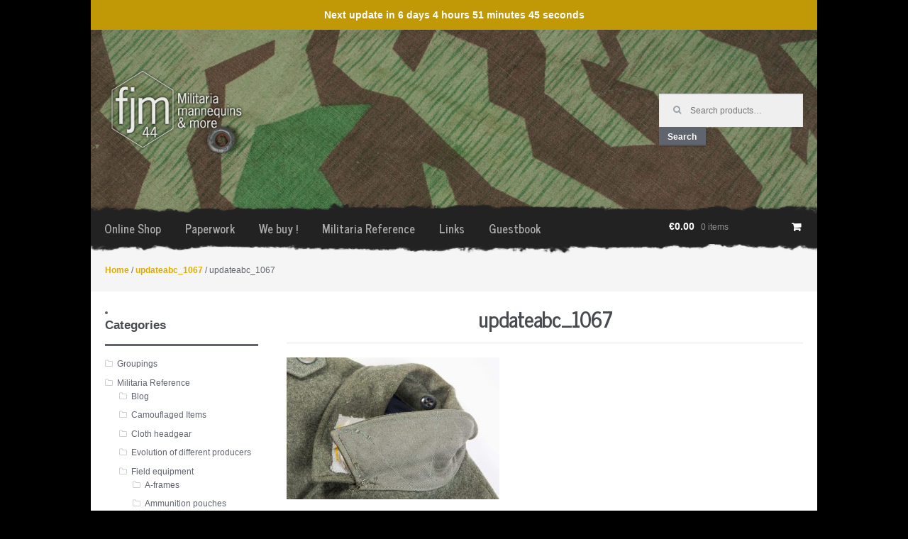

--- FILE ---
content_type: text/css
request_url: https://fjm44.com/wp-content/themes/fjm44-child/theme.css?693a6b07513e8
body_size: 1830
content:
@import 'https://fonts.googleapis.com/css?family=News+Cycle:400,700';
@import 'https://fonts.googleapis.com/css?family=Open+Sans:400,800italic,800,700italic,700,600italic,600,400italic,300,300italic';
@import 'https://maxcdn.bootstrapcdn.com/bootstrap/3.3.6/css/bootstrap.min.css';
@import 'https://cdnjs.cloudflare.com/ajax/libs/fancybox/2.1.5/jquery.fancybox.min.css';
/**********************/
/*    MEASUREMENTS    */
/**********************/
html,
body {
  height: 100%;
  font-size: 15px;
}
html a {
  outline: none !important;
}
html body {
  background: #000;
  min-height: 100%;
}
html #page {
  background: #fff;
  margin: 0 auto;
  max-width: 1025px;
  min-height: 100%;
  padding-bottom: 300px;
  position: relative;
  width: 80%;
}
html #masthead {
  height: 300px;
  padding-top: 0;
  position: relative;
}
html #masthead .col-full {
  height: 100%;
  max-width: 100%;
  width: 100%;
}
html #masthead .site-logo-link {
  margin: 50px 0 0 20px;
  opacity: 0.85;
  -webkit-transition: opacity .2s ease;
  -moz-transition: opacity .2s ease;
  transition: opacity .2s ease;
}
html #masthead .site-logo-link:hover {
  opacity: 1;
}
html #masthead .woocommerce.widget_product_search {
  margin: 90px 20px 0 0;
}
html #masthead .header-hero-bg {
  bottom: 0;
  left: 0;
  overflow: hidden;
  position: absolute;
  top: 0;
  right: 0;
  z-index: -1;
}
html #masthead .header-hero-bg img {
  left: 50%;
  position: absolute;
  -webkit-transform: translate(-50%, 0);
  -moz-transform: translate(-50%, 0);
  transform: translate(-50%, 0);
}
html #masthead .header-hero-bg img.current {
  z-index: 1;
}
html #masthead .header-hero-bg img.next {
  z-index: 0;
}
html #masthead .site-header-cart {
  bottom: -20px;
  position: absolute;
  right: 0;
  z-index: 2;
}
html #site-navigation {
  background: #222;
  bottom: -20px;
  font-family: 'News Cycle', 'News Gothic Medium', 'Open Sans', 'Helvetica Neue', Helvetica, Arial, sans-serif;
  height: 40px;
  left: 0;
  line-height: 40px;
  margin: 20px -1px 20px 0;
  padding: 0;
  position: absolute;
  right: 0;
  width: 100%;
  z-index: 1;
}
html #site-navigation:before,
html #site-navigation:after {
  content: '';
  display: block;
  height: 20px;
  left: 0;
  position: absolute;
  width: 100%;
}
html #site-navigation:before {
  background: url('assets/img/footer-grunge-top.png') no-repeat top center;
  top: -20px;
}
html #site-navigation:after {
  background: url('assets/img/navbar-grunge-btm.png') no-repeat bottom center;
  bottom: -20px;
}
html #site-navigation ul {
  padding-left: 20px;
}
html #site-navigation ul li a {
  color: #aaa;
  outline: none;
  padding: 0 15px;
}
html #site-navigation ul li a:hover,
html #site-navigation ul li.current_page_item a {
  color: #fff;
}
html #site-navigation ul.nav-menu {
  font-size: 16px;
}
html .site-footer {
  background: url('assets/img/brand/lg-icon-white-5.png') no-repeat 96% bottom #222222;
  bottom: 0;
  height: 300px;
  padding-top: 20px;
  position: absolute;
  width: 100%;
}
html .site-footer:before {
  background: url('assets/img/footer-grunge-top.png') no-repeat top center;
  content: '';
  display: block;
  height: 20px;
  left: 0;
  position: absolute;
  top: -20px;
  width: 100%;
}
html #content .col-full {
  margin: 0;
  max-width: 100%;
  width: 100%;
}
html .woocommerce-breadcrumb {
  background: whiteSmoke;
  border: none;
  margin-bottom: 20px;
  padding: 30px 20px 20px;
}
html .content-area {
  padding: 0 30px;
}
html #primary {
  float: right;
  margin: 0;
  padding: 0 20px;
  width: 75%;
}
html #secondary {
  float: left;
  padding: 0 20px;
  width: 25%;
}
html .page-template-template-fullwidth #primary,
html .page-template-template-homepage #primary {
  width: 100%;
}
html .page-title {
  border-bottom: 3px solid whiteSmoke;
  font-family: 'News Cycle', 'News Gothic Medium', 'Open Sans', 'Helvetica Neue', Helvetica, Arial, sans-serif;
  font-size: 30px;
  font-weight: bold;
  padding-bottom: 15px;
  text-align: center;
}
html .article-list {
  list-style: none;
  margin: 0 -5px;
  padding: 0;
}
html .article-list:after {
  clear: both;
  content: '';
  display: table;
  height: 0;
}
html .article-list li {
  display: block;
  float: left;
  height: 180px;
  margin-bottom: 20px;
  padding: 5px;
  width: 25%;
}
html .article-list li a {
  display: block;
  width: 100%;
}
html .article-list li a img {
  background: #fff;
  border: 1px solid #eee;
  max-height: 100%;
  padding: 5px;
  width: 100%;
}
html .article-list li a h3 {
  color: #666;
  font-size: 14px;
  margin: 10px 0 0;
  text-align: center;
}
html .article-list li a:hover img {
  border-color: #aaa;
}
html .article-list li a:hover h3 {
  color: #333;
}
html .homepage-section {
  background: #333333 no-repeat center;
  background-size: cover;
  border-top: 1px solid #000;
  color: #fff;
  margin: 0 -20px;
  padding: 50px;
  text-align: center;
}
html .homepage-section h3 {
  color: #fff;
  font-size: 25px;
  font-weight: 200;
  letter-spacing: 1px;
  margin-bottom: 30px;
  text-transform: uppercase;
}
html .homepage-section p {
  font-size: 16px;
  line-height: 1.8;
  margin: 0 auto 30px;
  width: 85%;
}
html .homepage-section a.button {
  background: transparent;
  border: 1px solid #fff;
  color: #fff;
  display: block;
  font-size: 17px;
  font-weight: 300;
  margin: 0 auto;
  width: 200px;
  -webkit-transition: all .2s ease;
  -moz-transition: all .2s ease;
  transition: all .2s ease;
}
html .homepage-section a.button:hover {
  background: #000;
  border-color: #000;
}
html .homepage-section:first-of-type {
  margin-top: 30px;
}
html .homepage-section:last-of-type {
  margin-bottom: -35px;
}
html .product.outofstock .gridlist-buttonwrap {
  background: url('assets/img/sold-banner.png') no-repeat left;
  height: 80px;
}
html .product.outofstock .ajax_add_to_cart {
  display: none;
}
.content-area p.lead {
  font-size: 20px;
  font-weight: 200;
}
.content-area a {
  color: #c19906;
}
.content-area a:hover {
  color: #f3c007;
  text-decoration: none;
}
.content-area .col-sm-6 {
  width: 100%;
}
.woocommerce-product-gallery__wrapper .woocommerce-product-gallery__image,
.gallery .woocommerce-product-gallery__image,
.woocommerce-product-gallery__wrapper .gallery-item,
.gallery .gallery-item {
  float: left;
  padding: 10px;
  width: 33%;
}
.woocommerce-product-gallery__wrapper .woocommerce-product-gallery__image a,
.gallery .woocommerce-product-gallery__image a,
.woocommerce-product-gallery__wrapper .gallery-item a,
.gallery .gallery-item a {
  background: #fff;
  border: 1px solid #eee;
  border-radius: 3px;
  display: block;
  padding: 5px;
  -webkit-transition: border .2s ease;
  -moz-transition: border .2s ease;
  transition: border .2s ease;
}
.woocommerce-product-gallery__wrapper .woocommerce-product-gallery__image a:hover,
.gallery .woocommerce-product-gallery__image a:hover,
.woocommerce-product-gallery__wrapper .gallery-item a:hover,
.gallery .gallery-item a:hover {
  border-color: #777;
}
.woocommerce-product-gallery__wrapper .woocommerce-product-gallery__image a img,
.gallery .woocommerce-product-gallery__image a img,
.woocommerce-product-gallery__wrapper .gallery-item a img,
.gallery .gallery-item a img {
  height: auto;
  width: 100%;
}
.woocommerce-product-gallery__wrapper .woocommerce-product-gallery__image:first-child,
.gallery .woocommerce-product-gallery__image:first-child,
.woocommerce-product-gallery__wrapper .gallery-item:first-child,
.gallery .gallery-item:first-child {
  width: 100%;
}
.woocommerce-product-gallery__wrapper:after,
.gallery:after {
  clear: both;
  content: '';
  display: table;
  height: 0;
}
.product-category-list {
  list-style: none;
  margin: 0;
  padding: 0;
}
.product-category-list li {
  margin-bottom: 30px;
}
.product-category-list li:last-of-type {
  margin-bottom: 0;
}
.product-category-list li:after {
  clear: both;
  content: '';
  display: table;
  height: 0;
}
.product-category-list li a.image,
.product-category-list li .description {
  display: block;
  float: left;
}
.product-category-list li a.image {
  width: 15%;
}
.product-category-list li a.image img {
  height: auto;
  width: 100%;
}
.product-category-list li .description {
  padding-left: 20px;
  width: 75%;
}
.product-category-list li .description h4 {
  font-size: 18px;
}
ul.products.list li.product .woocommerce-loop-product__link {
  display: block;
  float: left;
  width: 30%;
}
ul.products.list li.product .woocommerce-loop-product__link img {
  width: 100% !important;
}
ul.products.list li.product .woocommerce-product-details__short-description {
  float: left;
  padding: 0 0 0 20px;
  width: 70%;
}
ul.products.list li.product .woocommerce-product-details__short-description .price {
  display: block;
  font-size: 16px;
  float: none;
  width: 100%;
}
ul.products.list li.product .woocommerce-product-details__short-description .gridlist-buttonwrap {
  background-position: right;
  text-align: right;
  width: 100%;
}
.site-footer .col-full {
  max-width: none;
  width: 100%;
}
.site-footer .row {
  margin: 20px 0;
}
.site-footer .row h4 {
  color: #ccc;
  font-size: 16px;
  text-shadow: 0 -1px 0 #000000;
  margin-bottom: 20px;
}
.site-footer .row ul {
  list-style: none;
  margin: 0;
  padding: 0;
}
.site-footer .row ul li {
  line-height: 2;
}
.site-footer a {
  color: #aaa !important;
  font-weight: normal;
}
.site-footer a:hover {
  color: #fff !important;
  text-decoration: none;
}
.site-footer hr {
  background: transparent;
  border: none;
  border-top: 1px solid rgba(255, 255, 255, 0.2);
  height: 1px;
  margin: 30px 20px;
}
.site-footer p.copyright {
  font-size: 12px;
  text-align: center;
}

body.nav-fixed #site-navigation {
  position: fixed;
  top: -15px;
}

.outofstock .price {
  display: none !important;
}

ul.products.grid li {
  border: 1px solid #ddd;
  height: 320px;
  text-align: center;
}
ul.products.grid li h2 {
  padding: 0 10px;
}
ul.products.grid .gridlist-buttonwrap {
  background-position: center;
}
ul.products.grid .woocommerce-product-details__short-description {
  display: none;
}

.homepage-grid {
	display: flex;
	margin: 0 -10px;
}

.homepage-grid_col {
	box-sizing: border-box;
	padding: 0 10px;
	width: 50%;
}

.homepage-grid_title {
	text-align: center;
}

@media only screen and (max-width: 700px) {
	.homepage-grid {
		flex-wrap: wrap;
	}
	
	.homepage-grid_col {
		width: 100%;
	}
}

#page > #countdown {
  background: #c19906;
  color: #fff;
  font-weight: bold;
  padding: 10px;
  text-align: center;
}

.home #countdown {
  margin: 50px auto;
  text-align: center;
}

.home #countdown .countdown-text {
  font-size: 34px;
  font-weight: bold;
}

.home #countdown .countdown-text span {
  display: block;
  font-size: 85%;
  font-weight: normal;
}

.home .countdown-btn {
  background: #c19906;
  color: #fff;
  display: inline-block;
  padding: 8px 12px;
}

--- FILE ---
content_type: text/css
request_url: https://fjm44.com/wp-content/themes/fjm44-child/responsive.css
body_size: -27
content:
/* Responsive: */
@media only screen and (max-width: 700px)
{
    html #page {
        max-width: none;
        width: 100%;
    }
    
    html .site-header .site-logo-anchor img, .site-header .site-logo-link {
        display: block;
        float: none !important;
        margin: 10px auto 0 !important;
        width: 200px
    }
    
    html .site-header .site-logo-anchor img, .site-header .site-logo-link img {
        display: block !important; 
        max-height: none !important;
        width: 100% !important;
    }
    
    html #masthead .woocommerce.widget_product_search {
        margin: 5px auto 0;
        width: 75%;
    }
    
    html #site-navigation {
        background: transparent;
        bottom: auto;
        left: 0;
        margin: 0;
        right: 0;
    }
    
    html #site-navigation:before,
    html #site-navigation:after {
        display: none
    }
    
    html #site-navigation .menu-toggle {
        height: 40px;
        margin: 0;
        margin-top: -10px;
    }
    
    html .handheld-navigation {
        background: #474b53;
    }
    
    html .site-header {
        background: transparent;
    }
    
    html #masthead {
        height: auto;
    }
    
    html #primary,
    html #secondary {
        float: none;
        width: 100%;
    }
    
    html .woocommerce-breadcrumb {
        display: none;
    }
    
    .col-full {
        margin-left: 0 !important;
        margin-right: 0 !important;
    }
	
	.homepage-grid_col {
		width: 100%;
	}
}

--- FILE ---
content_type: text/css
request_url: https://fjm44.com/wp-content/themes/storefront/inc/jetpack/css/jetpack.css?ver=1.6.1
body_size: -209
content:
/**
 * Jetpack
 */
.jetpack_subscription_widget #subscribe-email input {
  padding: .618em !important;
  width: 100% !important; }


--- FILE ---
content_type: text/css
request_url: https://fjm44.com/wp-content/themes/fjm44-child/style.css?ver=6.2.8
body_size: -294
content:
/*
Theme Name:     fjm44
Theme URI:      http://www.fjm44.com/
Description:    A custom theme for fjm44 -- written and designed by Ben Major
Template:       storefront
Version:        1.0
Author:         Ben Major
Author URI:     http://www.ben-major.com/
*/

body.home #primary {
    width: 100%
}

--- FILE ---
content_type: application/javascript
request_url: https://fjm44.com/wp-content/themes/fjm44-child/assets/js/scroller.js?
body_size: -242
content:
$(function() {
    
    var fixedTop = 295,
        $body    = $('body'),
        $nav     = $('#site-navigation'),
        width    = $nav.width(),
        leftPos  = $nav.offset().left;
    
    $(window).on('scroll', function() {
        
        if( $(this).scrollTop() > fixedTop && !$('body').hasClass('nav-fixed') )
        {
            $nav.css({ left: leftPos, width: width });
            $body.addClass('nav-fixed');
        }
        else if( $(this).scrollTop() <= fixedTop && $('body').hasClass('nav-fixed') )
        {
            $body.removeClass('nav-fixed');
            $nav.css({ left: '0', width: 'auto' });
        }
        
    });
    
});

--- FILE ---
content_type: application/javascript
request_url: https://fjm44.com/wp-content/themes/fjm44-child/assets/js/hero.js
body_size: -81
content:
var slides = [
    'splinter',
    'plantern',
    'pea',
    'litter'
];

$(function() {
    
    var $hero     = $('.header-hero-bg'),
        $next     = $hero.find('.next'),
        $current  = $hero.find('.current');
        interval  = 5000,
        currIndex = 0,
        path      = '/wp-content/themes/fjm44-child/assets/img/heroes/',
    
    $next.attr('src', path+slides[1]+'.jpg');
    
    /*
    window.setInterval(function() {
        
        $current.fadeOut('fast', function() {
            
            var nextIndex = ((currIndex + 1) > (slides.length - 1)) ? 0 : currIndex + 1;
        
            // Update the next element:
            $current.remove();
            $current = $next;
            $current.removeClass('next').addClass('current');
            
            $next = $('<img class="next" />');
            $next.insertAfter($current);
            
            $next.attr('src', path+slides[nextIndex]+'.jpg');
            
            currIndex = nextIndex;
        });
        
    }, interval);*/
    
});

--- FILE ---
content_type: application/javascript
request_url: https://fjm44.com/wp-content/themes/fjm44-child/assets/js/countdown.php?
body_size: 20
content:


$(function() {
    const deadline = 1765994400000;

    // Get the elements:
    const $text = $('#countdown .countdown-text span');

    const timer = setInterval(function() { 
        const dist = deadline - (new Date().getTime());

        if( dist <= 0 )
        {
            $text.text('Next Week!');
            window.clearInterval(timer);
        }
        else
        {
            const days = Math.floor(dist / (1000 * 60 * 60 * 24));
            const hours = Math.floor((dist % (1000 * 60 * 60 * 24)) / (1000 * 60 * 60));
            const mins = Math.floor((dist % (1000 * 60 * 60)) / (1000 * 60));
            const seconds = Math.floor((dist % (1000 * 60)) / 1000);

            let str = '';

            if( days > 0 )
            {
                str+= days + ' day'+(days != 1 ? 's' : '');
                str+= ' ';
            }

            if( hours > 0 )
            {
                str+= hours + ' hour'+(hours != 1 ? 's' : '');
                str+= ' ';
            }

            if( mins > 0 )
            {
                str+= mins + ' minute'+(mins != 1 ? 's' :'');
                str+= ' ';
            }

            str+= seconds + ' second'+(seconds != 1 ? 's' : '');

            $text.text(str);
        }

    }, 1000);
});